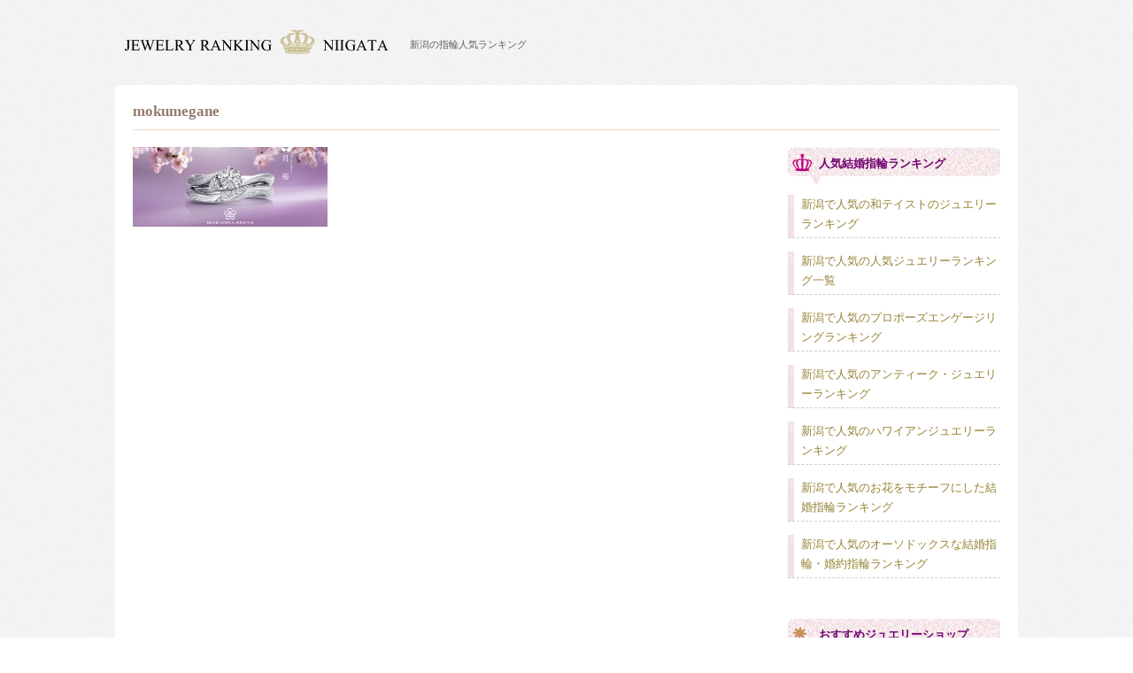

--- FILE ---
content_type: text/html; charset=UTF-8
request_url: https://ranking.niigata-jewelry.com/brand/mokuomeganeya/attachment/mokumegane/
body_size: 26691
content:
<!DOCTYPE html>
<html dir="ltr" lang="ja">
<head>
<meta charset="UTF-8">
<meta name="viewport" content="width=device-width,user-scalable=no,maximum-scale=1"/>

<link rel="shortcut icon" href="https://ranking.niigata-jewelry.com/cont/wp-content/themes/ranking/favicon.ico" />
<!-- Google tag (gtag.js) -->
<script async src="https://www.googletagmanager.com/gtag/js?id=G-WMEGTN3000"></script>
<script>
  window.dataLayer = window.dataLayer || [];
  function gtag(){dataLayer.push(arguments);}
  gtag('js', new Date());

  gtag('config', 'G-WMEGTN3000');
</script>
<script>
  (function(i,s,o,g,r,a,m){i['GoogleAnalyticsObject']=r;i[r]=i[r]||function(){
  (i[r].q=i[r].q||[]).push(arguments)},i[r].l=1*new Date();a=s.createElement(o),
  m=s.getElementsByTagName(o)[0];a.async=1;a.src=g;m.parentNode.insertBefore(a,m)
  })(window,document,'script','//www.google-analytics.com/analytics.js','ga');

  ga('create', 'UA-55161094-1', 'auto');
  ga('require', 'displayfeatures');
  ga('send', 'pageview');

</script>

		<!-- All in One SEO 4.4.0.1 - aioseo.com -->
		<title>mokumegane | 新潟の指輪人気ランキング</title>
		<meta name="robots" content="max-image-preview:large" />
		<link rel="canonical" href="https://ranking.niigata-jewelry.com/brand/mokuomeganeya/attachment/mokumegane/" />
		<meta name="generator" content="All in One SEO (AIOSEO) 4.4.0.1" />
		<script type="application/ld+json" class="aioseo-schema">
			{"@context":"https:\/\/schema.org","@graph":[{"@type":"BreadcrumbList","@id":"https:\/\/ranking.niigata-jewelry.com\/brand\/mokuomeganeya\/attachment\/mokumegane\/#breadcrumblist","itemListElement":[{"@type":"ListItem","@id":"https:\/\/ranking.niigata-jewelry.com\/#listItem","position":1,"item":{"@type":"WebPage","@id":"https:\/\/ranking.niigata-jewelry.com\/","name":"\u30db\u30fc\u30e0","description":"\u65b0\u6f5f\u306e\u4eba\u6c17\u3001\u7d50\u5a5a\u6307\u8f2a\u30fb\u5a5a\u7d04\u6307\u8f2a\u30e9\u30f3\u30ad\u30f3\u30b0\u3092\u7d39\u4ecb\u3059\u308b\u30b5\u30a4\u30c8","url":"https:\/\/ranking.niigata-jewelry.com\/"},"nextItem":"https:\/\/ranking.niigata-jewelry.com\/brand\/mokuomeganeya\/attachment\/mokumegane\/#listItem"},{"@type":"ListItem","@id":"https:\/\/ranking.niigata-jewelry.com\/brand\/mokuomeganeya\/attachment\/mokumegane\/#listItem","position":2,"item":{"@type":"WebPage","@id":"https:\/\/ranking.niigata-jewelry.com\/brand\/mokuomeganeya\/attachment\/mokumegane\/","name":"mokumegane","url":"https:\/\/ranking.niigata-jewelry.com\/brand\/mokuomeganeya\/attachment\/mokumegane\/"},"previousItem":"https:\/\/ranking.niigata-jewelry.com\/#listItem"}]},{"@type":"ItemPage","@id":"https:\/\/ranking.niigata-jewelry.com\/brand\/mokuomeganeya\/attachment\/mokumegane\/#itempage","url":"https:\/\/ranking.niigata-jewelry.com\/brand\/mokuomeganeya\/attachment\/mokumegane\/","name":"mokumegane | \u65b0\u6f5f\u306e\u6307\u8f2a\u4eba\u6c17\u30e9\u30f3\u30ad\u30f3\u30b0","inLanguage":"ja","isPartOf":{"@id":"https:\/\/ranking.niigata-jewelry.com\/#website"},"breadcrumb":{"@id":"https:\/\/ranking.niigata-jewelry.com\/brand\/mokuomeganeya\/attachment\/mokumegane\/#breadcrumblist"},"author":{"@id":"https:\/\/ranking.niigata-jewelry.com\/author\/zengo\/#author"},"creator":{"@id":"https:\/\/ranking.niigata-jewelry.com\/author\/zengo\/#author"},"datePublished":"2014-09-19T07:07:46+09:00","dateModified":"2014-09-19T07:07:46+09:00"},{"@type":"Organization","@id":"https:\/\/ranking.niigata-jewelry.com\/#organization","name":"\u65b0\u6f5f\u306e\u6307\u8f2a\u4eba\u6c17\u30e9\u30f3\u30ad\u30f3\u30b0","url":"https:\/\/ranking.niigata-jewelry.com\/"},{"@type":"Person","@id":"https:\/\/ranking.niigata-jewelry.com\/author\/zengo\/#author","url":"https:\/\/ranking.niigata-jewelry.com\/author\/zengo\/","name":"zengo","image":{"@type":"ImageObject","@id":"https:\/\/ranking.niigata-jewelry.com\/brand\/mokuomeganeya\/attachment\/mokumegane\/#authorImage","url":"https:\/\/secure.gravatar.com\/avatar\/20f10b2b2d09b4e607fc69d27ee4a4c2?s=96&d=mm&r=g","width":96,"height":96,"caption":"zengo"}},{"@type":"WebSite","@id":"https:\/\/ranking.niigata-jewelry.com\/#website","url":"https:\/\/ranking.niigata-jewelry.com\/","name":"\u65b0\u6f5f\u306e\u6307\u8f2a\u4eba\u6c17\u30e9\u30f3\u30ad\u30f3\u30b0","description":"\u65b0\u6f5f\u306e\u6307\u8f2a\u4eba\u6c17\u30e9\u30f3\u30ad\u30f3\u30b0","inLanguage":"ja","publisher":{"@id":"https:\/\/ranking.niigata-jewelry.com\/#organization"}}]}
		</script>
		<!-- All in One SEO -->

<script type="text/javascript">
window._wpemojiSettings = {"baseUrl":"https:\/\/s.w.org\/images\/core\/emoji\/14.0.0\/72x72\/","ext":".png","svgUrl":"https:\/\/s.w.org\/images\/core\/emoji\/14.0.0\/svg\/","svgExt":".svg","source":{"concatemoji":"https:\/\/ranking.niigata-jewelry.com\/cont\/wp-includes\/js\/wp-emoji-release.min.js?ver=6.2.8"}};
/*! This file is auto-generated */
!function(e,a,t){var n,r,o,i=a.createElement("canvas"),p=i.getContext&&i.getContext("2d");function s(e,t){p.clearRect(0,0,i.width,i.height),p.fillText(e,0,0);e=i.toDataURL();return p.clearRect(0,0,i.width,i.height),p.fillText(t,0,0),e===i.toDataURL()}function c(e){var t=a.createElement("script");t.src=e,t.defer=t.type="text/javascript",a.getElementsByTagName("head")[0].appendChild(t)}for(o=Array("flag","emoji"),t.supports={everything:!0,everythingExceptFlag:!0},r=0;r<o.length;r++)t.supports[o[r]]=function(e){if(p&&p.fillText)switch(p.textBaseline="top",p.font="600 32px Arial",e){case"flag":return s("\ud83c\udff3\ufe0f\u200d\u26a7\ufe0f","\ud83c\udff3\ufe0f\u200b\u26a7\ufe0f")?!1:!s("\ud83c\uddfa\ud83c\uddf3","\ud83c\uddfa\u200b\ud83c\uddf3")&&!s("\ud83c\udff4\udb40\udc67\udb40\udc62\udb40\udc65\udb40\udc6e\udb40\udc67\udb40\udc7f","\ud83c\udff4\u200b\udb40\udc67\u200b\udb40\udc62\u200b\udb40\udc65\u200b\udb40\udc6e\u200b\udb40\udc67\u200b\udb40\udc7f");case"emoji":return!s("\ud83e\udef1\ud83c\udffb\u200d\ud83e\udef2\ud83c\udfff","\ud83e\udef1\ud83c\udffb\u200b\ud83e\udef2\ud83c\udfff")}return!1}(o[r]),t.supports.everything=t.supports.everything&&t.supports[o[r]],"flag"!==o[r]&&(t.supports.everythingExceptFlag=t.supports.everythingExceptFlag&&t.supports[o[r]]);t.supports.everythingExceptFlag=t.supports.everythingExceptFlag&&!t.supports.flag,t.DOMReady=!1,t.readyCallback=function(){t.DOMReady=!0},t.supports.everything||(n=function(){t.readyCallback()},a.addEventListener?(a.addEventListener("DOMContentLoaded",n,!1),e.addEventListener("load",n,!1)):(e.attachEvent("onload",n),a.attachEvent("onreadystatechange",function(){"complete"===a.readyState&&t.readyCallback()})),(e=t.source||{}).concatemoji?c(e.concatemoji):e.wpemoji&&e.twemoji&&(c(e.twemoji),c(e.wpemoji)))}(window,document,window._wpemojiSettings);
</script>
<style type="text/css">
img.wp-smiley,
img.emoji {
	display: inline !important;
	border: none !important;
	box-shadow: none !important;
	height: 1em !important;
	width: 1em !important;
	margin: 0 0.07em !important;
	vertical-align: -0.1em !important;
	background: none !important;
	padding: 0 !important;
}
</style>
	<link rel='stylesheet' id='wp-block-library-css' href='https://ranking.niigata-jewelry.com/cont/wp-includes/css/dist/block-library/style.min.css?ver=6.2.8' type='text/css' media='all' />
<link rel='stylesheet' id='classic-theme-styles-css' href='https://ranking.niigata-jewelry.com/cont/wp-includes/css/classic-themes.min.css?ver=6.2.8' type='text/css' media='all' />
<style id='global-styles-inline-css' type='text/css'>
body{--wp--preset--color--black: #000000;--wp--preset--color--cyan-bluish-gray: #abb8c3;--wp--preset--color--white: #ffffff;--wp--preset--color--pale-pink: #f78da7;--wp--preset--color--vivid-red: #cf2e2e;--wp--preset--color--luminous-vivid-orange: #ff6900;--wp--preset--color--luminous-vivid-amber: #fcb900;--wp--preset--color--light-green-cyan: #7bdcb5;--wp--preset--color--vivid-green-cyan: #00d084;--wp--preset--color--pale-cyan-blue: #8ed1fc;--wp--preset--color--vivid-cyan-blue: #0693e3;--wp--preset--color--vivid-purple: #9b51e0;--wp--preset--gradient--vivid-cyan-blue-to-vivid-purple: linear-gradient(135deg,rgba(6,147,227,1) 0%,rgb(155,81,224) 100%);--wp--preset--gradient--light-green-cyan-to-vivid-green-cyan: linear-gradient(135deg,rgb(122,220,180) 0%,rgb(0,208,130) 100%);--wp--preset--gradient--luminous-vivid-amber-to-luminous-vivid-orange: linear-gradient(135deg,rgba(252,185,0,1) 0%,rgba(255,105,0,1) 100%);--wp--preset--gradient--luminous-vivid-orange-to-vivid-red: linear-gradient(135deg,rgba(255,105,0,1) 0%,rgb(207,46,46) 100%);--wp--preset--gradient--very-light-gray-to-cyan-bluish-gray: linear-gradient(135deg,rgb(238,238,238) 0%,rgb(169,184,195) 100%);--wp--preset--gradient--cool-to-warm-spectrum: linear-gradient(135deg,rgb(74,234,220) 0%,rgb(151,120,209) 20%,rgb(207,42,186) 40%,rgb(238,44,130) 60%,rgb(251,105,98) 80%,rgb(254,248,76) 100%);--wp--preset--gradient--blush-light-purple: linear-gradient(135deg,rgb(255,206,236) 0%,rgb(152,150,240) 100%);--wp--preset--gradient--blush-bordeaux: linear-gradient(135deg,rgb(254,205,165) 0%,rgb(254,45,45) 50%,rgb(107,0,62) 100%);--wp--preset--gradient--luminous-dusk: linear-gradient(135deg,rgb(255,203,112) 0%,rgb(199,81,192) 50%,rgb(65,88,208) 100%);--wp--preset--gradient--pale-ocean: linear-gradient(135deg,rgb(255,245,203) 0%,rgb(182,227,212) 50%,rgb(51,167,181) 100%);--wp--preset--gradient--electric-grass: linear-gradient(135deg,rgb(202,248,128) 0%,rgb(113,206,126) 100%);--wp--preset--gradient--midnight: linear-gradient(135deg,rgb(2,3,129) 0%,rgb(40,116,252) 100%);--wp--preset--duotone--dark-grayscale: url('#wp-duotone-dark-grayscale');--wp--preset--duotone--grayscale: url('#wp-duotone-grayscale');--wp--preset--duotone--purple-yellow: url('#wp-duotone-purple-yellow');--wp--preset--duotone--blue-red: url('#wp-duotone-blue-red');--wp--preset--duotone--midnight: url('#wp-duotone-midnight');--wp--preset--duotone--magenta-yellow: url('#wp-duotone-magenta-yellow');--wp--preset--duotone--purple-green: url('#wp-duotone-purple-green');--wp--preset--duotone--blue-orange: url('#wp-duotone-blue-orange');--wp--preset--font-size--small: 13px;--wp--preset--font-size--medium: 20px;--wp--preset--font-size--large: 36px;--wp--preset--font-size--x-large: 42px;--wp--preset--spacing--20: 0.44rem;--wp--preset--spacing--30: 0.67rem;--wp--preset--spacing--40: 1rem;--wp--preset--spacing--50: 1.5rem;--wp--preset--spacing--60: 2.25rem;--wp--preset--spacing--70: 3.38rem;--wp--preset--spacing--80: 5.06rem;--wp--preset--shadow--natural: 6px 6px 9px rgba(0, 0, 0, 0.2);--wp--preset--shadow--deep: 12px 12px 50px rgba(0, 0, 0, 0.4);--wp--preset--shadow--sharp: 6px 6px 0px rgba(0, 0, 0, 0.2);--wp--preset--shadow--outlined: 6px 6px 0px -3px rgba(255, 255, 255, 1), 6px 6px rgba(0, 0, 0, 1);--wp--preset--shadow--crisp: 6px 6px 0px rgba(0, 0, 0, 1);}:where(.is-layout-flex){gap: 0.5em;}body .is-layout-flow > .alignleft{float: left;margin-inline-start: 0;margin-inline-end: 2em;}body .is-layout-flow > .alignright{float: right;margin-inline-start: 2em;margin-inline-end: 0;}body .is-layout-flow > .aligncenter{margin-left: auto !important;margin-right: auto !important;}body .is-layout-constrained > .alignleft{float: left;margin-inline-start: 0;margin-inline-end: 2em;}body .is-layout-constrained > .alignright{float: right;margin-inline-start: 2em;margin-inline-end: 0;}body .is-layout-constrained > .aligncenter{margin-left: auto !important;margin-right: auto !important;}body .is-layout-constrained > :where(:not(.alignleft):not(.alignright):not(.alignfull)){max-width: var(--wp--style--global--content-size);margin-left: auto !important;margin-right: auto !important;}body .is-layout-constrained > .alignwide{max-width: var(--wp--style--global--wide-size);}body .is-layout-flex{display: flex;}body .is-layout-flex{flex-wrap: wrap;align-items: center;}body .is-layout-flex > *{margin: 0;}:where(.wp-block-columns.is-layout-flex){gap: 2em;}.has-black-color{color: var(--wp--preset--color--black) !important;}.has-cyan-bluish-gray-color{color: var(--wp--preset--color--cyan-bluish-gray) !important;}.has-white-color{color: var(--wp--preset--color--white) !important;}.has-pale-pink-color{color: var(--wp--preset--color--pale-pink) !important;}.has-vivid-red-color{color: var(--wp--preset--color--vivid-red) !important;}.has-luminous-vivid-orange-color{color: var(--wp--preset--color--luminous-vivid-orange) !important;}.has-luminous-vivid-amber-color{color: var(--wp--preset--color--luminous-vivid-amber) !important;}.has-light-green-cyan-color{color: var(--wp--preset--color--light-green-cyan) !important;}.has-vivid-green-cyan-color{color: var(--wp--preset--color--vivid-green-cyan) !important;}.has-pale-cyan-blue-color{color: var(--wp--preset--color--pale-cyan-blue) !important;}.has-vivid-cyan-blue-color{color: var(--wp--preset--color--vivid-cyan-blue) !important;}.has-vivid-purple-color{color: var(--wp--preset--color--vivid-purple) !important;}.has-black-background-color{background-color: var(--wp--preset--color--black) !important;}.has-cyan-bluish-gray-background-color{background-color: var(--wp--preset--color--cyan-bluish-gray) !important;}.has-white-background-color{background-color: var(--wp--preset--color--white) !important;}.has-pale-pink-background-color{background-color: var(--wp--preset--color--pale-pink) !important;}.has-vivid-red-background-color{background-color: var(--wp--preset--color--vivid-red) !important;}.has-luminous-vivid-orange-background-color{background-color: var(--wp--preset--color--luminous-vivid-orange) !important;}.has-luminous-vivid-amber-background-color{background-color: var(--wp--preset--color--luminous-vivid-amber) !important;}.has-light-green-cyan-background-color{background-color: var(--wp--preset--color--light-green-cyan) !important;}.has-vivid-green-cyan-background-color{background-color: var(--wp--preset--color--vivid-green-cyan) !important;}.has-pale-cyan-blue-background-color{background-color: var(--wp--preset--color--pale-cyan-blue) !important;}.has-vivid-cyan-blue-background-color{background-color: var(--wp--preset--color--vivid-cyan-blue) !important;}.has-vivid-purple-background-color{background-color: var(--wp--preset--color--vivid-purple) !important;}.has-black-border-color{border-color: var(--wp--preset--color--black) !important;}.has-cyan-bluish-gray-border-color{border-color: var(--wp--preset--color--cyan-bluish-gray) !important;}.has-white-border-color{border-color: var(--wp--preset--color--white) !important;}.has-pale-pink-border-color{border-color: var(--wp--preset--color--pale-pink) !important;}.has-vivid-red-border-color{border-color: var(--wp--preset--color--vivid-red) !important;}.has-luminous-vivid-orange-border-color{border-color: var(--wp--preset--color--luminous-vivid-orange) !important;}.has-luminous-vivid-amber-border-color{border-color: var(--wp--preset--color--luminous-vivid-amber) !important;}.has-light-green-cyan-border-color{border-color: var(--wp--preset--color--light-green-cyan) !important;}.has-vivid-green-cyan-border-color{border-color: var(--wp--preset--color--vivid-green-cyan) !important;}.has-pale-cyan-blue-border-color{border-color: var(--wp--preset--color--pale-cyan-blue) !important;}.has-vivid-cyan-blue-border-color{border-color: var(--wp--preset--color--vivid-cyan-blue) !important;}.has-vivid-purple-border-color{border-color: var(--wp--preset--color--vivid-purple) !important;}.has-vivid-cyan-blue-to-vivid-purple-gradient-background{background: var(--wp--preset--gradient--vivid-cyan-blue-to-vivid-purple) !important;}.has-light-green-cyan-to-vivid-green-cyan-gradient-background{background: var(--wp--preset--gradient--light-green-cyan-to-vivid-green-cyan) !important;}.has-luminous-vivid-amber-to-luminous-vivid-orange-gradient-background{background: var(--wp--preset--gradient--luminous-vivid-amber-to-luminous-vivid-orange) !important;}.has-luminous-vivid-orange-to-vivid-red-gradient-background{background: var(--wp--preset--gradient--luminous-vivid-orange-to-vivid-red) !important;}.has-very-light-gray-to-cyan-bluish-gray-gradient-background{background: var(--wp--preset--gradient--very-light-gray-to-cyan-bluish-gray) !important;}.has-cool-to-warm-spectrum-gradient-background{background: var(--wp--preset--gradient--cool-to-warm-spectrum) !important;}.has-blush-light-purple-gradient-background{background: var(--wp--preset--gradient--blush-light-purple) !important;}.has-blush-bordeaux-gradient-background{background: var(--wp--preset--gradient--blush-bordeaux) !important;}.has-luminous-dusk-gradient-background{background: var(--wp--preset--gradient--luminous-dusk) !important;}.has-pale-ocean-gradient-background{background: var(--wp--preset--gradient--pale-ocean) !important;}.has-electric-grass-gradient-background{background: var(--wp--preset--gradient--electric-grass) !important;}.has-midnight-gradient-background{background: var(--wp--preset--gradient--midnight) !important;}.has-small-font-size{font-size: var(--wp--preset--font-size--small) !important;}.has-medium-font-size{font-size: var(--wp--preset--font-size--medium) !important;}.has-large-font-size{font-size: var(--wp--preset--font-size--large) !important;}.has-x-large-font-size{font-size: var(--wp--preset--font-size--x-large) !important;}
.wp-block-navigation a:where(:not(.wp-element-button)){color: inherit;}
:where(.wp-block-columns.is-layout-flex){gap: 2em;}
.wp-block-pullquote{font-size: 1.5em;line-height: 1.6;}
</style>
<link rel='stylesheet' id='style-css' href='https://ranking.niigata-jewelry.com/cont/wp-content/themes/ranking/style.css?ver=20201127054412' type='text/css' media='all' />
<link rel='stylesheet' id='add_02-css' href='https://ranking.niigata-jewelry.com/cont/wp-content/themes/ranking/add_02.css?ver=20201111054657' type='text/css' media='all' />
<link rel='stylesheet' id='quickadd-css' href='https://ranking.niigata-jewelry.com/cont/wp-content/themes/ranking/quickadd.css?ver=20230702004114' type='text/css' media='all' />
<link rel="https://api.w.org/" href="https://ranking.niigata-jewelry.com/wp-json/" /><link rel="alternate" type="application/json" href="https://ranking.niigata-jewelry.com/wp-json/wp/v2/media/162" /><link rel="EditURI" type="application/rsd+xml" title="RSD" href="https://ranking.niigata-jewelry.com/cont/xmlrpc.php?rsd" />
<link rel='shortlink' href='https://ranking.niigata-jewelry.com/?p=162' />
<link rel="alternate" type="application/json+oembed" href="https://ranking.niigata-jewelry.com/wp-json/oembed/1.0/embed?url=https%3A%2F%2Franking.niigata-jewelry.com%2Fbrand%2Fmokuomeganeya%2Fattachment%2Fmokumegane%2F" />
<link rel="alternate" type="text/xml+oembed" href="https://ranking.niigata-jewelry.com/wp-json/oembed/1.0/embed?url=https%3A%2F%2Franking.niigata-jewelry.com%2Fbrand%2Fmokuomeganeya%2Fattachment%2Fmokumegane%2F&#038;format=xml" />
<link rel="icon" href="https://ranking.niigata-jewelry.com/cont/wp-content/uploads/2020/11/cropped-logo_512x512-32x32.png" sizes="32x32" />
<link rel="icon" href="https://ranking.niigata-jewelry.com/cont/wp-content/uploads/2020/11/cropped-logo_512x512-192x192.png" sizes="192x192" />
<link rel="apple-touch-icon" href="https://ranking.niigata-jewelry.com/cont/wp-content/uploads/2020/11/cropped-logo_512x512-180x180.png" />
<meta name="msapplication-TileImage" content="https://ranking.niigata-jewelry.com/cont/wp-content/uploads/2020/11/cropped-logo_512x512-270x270.png" />
</head>

<body class="attachment attachment-template-default single single-attachment postid-162 attachmentid-162 attachment-jpeg">

<div id="wrapper">
<div id="header">
<div id="hd"><a href="https://ranking.niigata-jewelry.com/" title="新潟の指輪人気ランキング"><img src="https://ranking.niigata-jewelry.com/cont/wp-content/themes/ranking/img/logo.png" alt="新潟の指輪人気ランキング" /></a></div>
<div class="sitetitle">新潟の指輪人気ランキング</div>
<div class="banner">
<ul>
<li><a href="https://hb.afl.rakuten.co.jp/hsc/0d5febbd.623b43db.08e2d9e9.4aafa193/?pc=&cmd=shop&me_id=1&category_id=23&item_id=&link_type=pict&image_type=original" target="_blank"><img src="https://hbb.afl.rakuten.co.jp/hsb/0d5febbd.623b43db.08e2d9e9.4aafa193/?category_id=23&cmd=shop&image_type=original&item_id=&link_type=pict&me_id=1" border="0"></a></li>
</ul>
</div><!-- /banner-->
</div><!-- /header-->

<div class="menu"></div>

<div id="kuzu">
</div>

<div id="container-wrap" class="radius">
<div id="container" class="clearfix">
<div class="content post-162">
<h1 class="title">mokumegane</h1>
<div id="main">
<p class="attachment"><a href='https://ranking.niigata-jewelry.com/cont/wp-content/uploads/2014/09/mokumegane.jpg'><img width="220" height="90" src="https://ranking.niigata-jewelry.com/cont/wp-content/uploads/2014/09/mokumegane.jpg" class="attachment-medium size-medium" alt="" decoding="async" loading="lazy" /></a></p>
<div class="fixed"></div>
</div><!-- /main -->
<!-- ▼サイドxxxxxxxxx -->
<div id="sidebar">
<div class=" jrank clearfix dnone">
<h3 class="typeB240 mb10">人気ジュエリーランキング一覧</h3>

<ul>
<li class="rank_1"><a href="https://www.brooch.co.jp/bridal/niwaka-pc.html" target="_blank">NIWAKA</a></li>

<li class="rank_2"><a href="https://www.brooch.co.jp/bridal/bridge-pc.html" target="_blank">BRIDGE</a></li>

<li class="rank_3"><a href="https://www.brooch.co.jp/bridal/mokumeganeya-pc.html" target="_blank">杢目金屋</a></li>

<li class="rank_4"><a href="https://www.brooch.co.jp/bridal/orecchio-pc.html" target="_blank">ORECCHIO</a></li>

<li class="rank_5"><a href="https://www.brooch.co.jp/bridal/gucci.html" target="_blank">GUCCI</a></li>

<li class="rank_6"><a href="https://www.brooch.co.jp/bridal/icharoi.html" target="_blank">ICHAROl</a></li>

<li class="rank_7"><a href="https://www.brooch.co.jp/bridal/tasaki.html" target="_blank">TASAKI</a></li>

<li class="rank_8"><a href="https://www.brooch.co.jp/bridal/princess-bijou-pc.html" target="_blank">Princess Bijou</a></li>

<li class="rank_9"><a href="https://www.brooch.co.jp/bridal/makana-pc.html" target="_blank">Makana</a></li>

<li class="rank_10"><a href="https://www.brooch.co.jp/bridal/euroweddingband-pc.html" target="_blank">Euro Wedding Band</a></li>

</ul>
</div>

<div class="side_ranking clearfix">
<h3 class="typeB240 crown mb10">人気結婚指輪ランキング</h3>

<ul>
<li><a href="https://ranking.niigata-jewelry.com/ranking/japanese_taste/" title="新潟で人気の結婚指輪・婚約指輪ランキング">新潟で人気の和テイストのジュエリーランキング</a></li>
<li><a href="https://ranking.niigata-jewelry.com/ranking/j-rank/" title="新潟で人気の結婚指輪・婚約指輪ランキング">新潟で人気の人気ジュエリーランキング一覧</a></li>
<li><a href="https://ranking.niigata-jewelry.com/ranking/propose_engage/" title="新潟で人気の結婚指輪・婚約指輪ランキング">新潟で人気のプロポーズエンゲージリングランキング</a></li>
<li><a href="https://ranking.niigata-jewelry.com/ranking/antique/" title="新潟で人気の結婚指輪・婚約指輪ランキング">新潟で人気のアンティーク・ジュエリーランキング</a></li>
<li><a href="https://ranking.niigata-jewelry.com/ranking/hawaiian/" title="新潟で人気の結婚指輪・婚約指輪ランキング">新潟で人気のハワイアンジュエリーランキング</a></li>
<li><a href="https://ranking.niigata-jewelry.com/ranking/flower_ranking/" title="新潟で人気の結婚指輪・婚約指輪ランキング">新潟で人気のお花をモチーフにした結婚指輪ランキング</a></li>
<li><a href="https://ranking.niigata-jewelry.com/ranking/basic/" title="新潟で人気の結婚指輪・婚約指輪ランキング">新潟で人気のオーソドックスな結婚指輪・婚約指輪ランキング</a></li>
</ul>
</div>

<div class="osusume mt30">
<h3 class="typeB240">おすすめジュエリーショップ</h3>
<dl>
<dt><a href="https://www.brooch.co.jp/" title="新潟ジュエリーショップBROOCH" target="_blank"><img src="https://ranking.niigata-jewelry.com/cont/wp-content/themes/ranking/img/brooch_bnr.png" width="240" height="68" alt="新潟ジュエリーショップBROOCH"/></dt>
<dd class="url"><a href="https://www.brooch.co.jp/" title="新潟ジュエリーショップBROOCH" target="_blank">https://www.brooch.co.jp/</a></dd>
<dd class="com"><a href="https://www.brooch.co.jp/" title="新潟ジュエリーショップBROOCH" target="_blank">新潟ジュエリーショップBROOCH</a></dd>
</dl>
</div>

<div class="rnk mt30 dnone">
<h3 class="typeB240">注目のジュエリーブランド</h3>
<ul>
</ul>
</div>

<div class="prbnr mt30 mb30">
<h3 class="typeB240 mb10">PR</h3>

<!-- Rakuten Widget FROM HERE --><script type="text/javascript">rakuten_design="slide";rakuten_affiliateId="0ee20135.709f12f3.0ee20136.398df2cf";rakuten_items="ctsmatch";rakuten_genreId=0;rakuten_size="200x350";rakuten_target="_blank";rakuten_theme="gray";rakuten_border="off";rakuten_auto_mode="on";rakuten_genre_title="off";rakuten_recommend="on";</script><script type="text/javascript" src="https://xml.affiliate.rakuten.co.jp/widget/js/rakuten_widget.js"></script><!-- Rakuten Widget TO HERE -->
</div>
</div><!-- /sidebar --></div><!-- /content -->

</div><!-- /container -->
<div id="footer">
<div class="kihon">
<div class="kihon-inB">
運営者：新潟人気ジュエリーランキング by niigata-jewelry.com　事務局<br />
<a class="mt10" href="https://ranking.niigata-jewelry.com/aboutus/about_site.html" style="text-decoration:underline;">新潟人気ジュエリーランキングについて</a>
</div><!-- End kihon-inB -->
</div><!-- End kihon -->
</div><!-- /footer -->

<div id="copyright">
<span>当サイトで使用されている文字、画像、音声、映像等の無断使用・転載はご遠慮下さい</span><br />
<a class="home" "title="新潟の指輪人気ランキング" href="https://ranking.niigata-jewelry.com/">
Copyright &copy; 2014-2021 新潟の指輪人気ランキングAll rights reserved.</a>
</div><!-- /copyright -->
</div><!-- /container-wrap -->
</div><!-- /wrapper -->

<script src="https://ajax.googleapis.com/ajax/libs/jquery/1.8.3/jquery.min.js"></script>
<!--framebox-->
<script src="https://ranking.niigata-jewelry.com/cont/wp-content/themes/ranking/js/framebox/jquery.mousewheel-3.0.4.pack.js"></script>
<script src="https://ranking.niigata-jewelry.com/cont/wp-content/themes/ranking/js/framebox/jquery.fancybox-1.3.4.pack.js"></script>
<script src="https://ranking.niigata-jewelry.com/cont/wp-content/themes/ranking/js/framebox/setup.js"></script>
<link rel="stylesheet" type="text/css" href="https://ranking.niigata-jewelry.com/cont/wp-content/themes/ranking/js/framebox/jquery.fancybox-1.3.4.css" media="screen" />
<!--//framebox-->

</body>
</html>

--- FILE ---
content_type: text/css
request_url: https://ranking.niigata-jewelry.com/cont/wp-content/themes/ranking/common/reset.css
body_size: 6005
content:
@charset "UTF-8";
/* ------------------------------------------------------------

	リセット

------------------------------------------------------------ */

html {
	font-size:62.5%;
	word-break: break-all
	}
	
body,div,dl,dt,dd,ul,ol,li,h1,h2,h3,h4,h5,h6,
th,td,pre,code,p,blockquote,th,td,
form,fieldset,code,blockquote,address {
	margin:0;
	padding:0;
	border:0;
	font-size:13px;
	font-family:"ヒラギノ角ゴ Pro W3", "Hiragino Kaku Gothic Pro", Osaka, "メイリオ", Meiryo, "ＭＳ Ｐゴシック", "MS P Gothic", sans-serif;
	font-weight:normal;
	font-style:normal;
	}
body {
	color:#454545;
	text-align:center;
	background:url(../img/noise-bg.jpg) repeat;
	}
img,fieldset {
	border:0pt none;
	vertical-align: bottom;
	}
img {
max-width: 100%;
height: auto;
}
p,li,dd {
	line-height: 1.7em;
	}
a:link,
a:visited { color:#968336; text-decoration:none; }
a:hover,
a:active { color:#968336; text-decoration:underline; }
h1,h2,h3,h4,h5,h6 {
	font-weight:normal;
	}
table {
	border-collapse:collapse;
	border-spacing:0;
	}
ol,ul {
	list-style:none;
	}
strong	{font-weight:bolder;}
em,dt	{font-weight:normal;}
small	{font-size:10px;}

#header .sitetitle {
	position:absolute;
	top:43px;
	left:333px;
	width:364px;
	font-size:11px;
	color:#5F5F5F;
	}
#hd {
	left:0;
	top:19px;
	position:absolute;
	}
abbr[title], acronym[title] { border-bottom:thin dotted; cursor:help; }

img.sided {
	background:#FFF;
	border:1px solid #CCC;
	padding:3px;
	}

.english {
	font-family: "Myriad Pro","Verdana","Arial","Helvetica","sans-serif";
	line-height: normal;
	}
.messagebox {display:none;}

.errorbox {
	background:#EDEFF0;
	padding:0 12px;
	margin:10px;
	height:27px;
	line-height:27px;
	font-size:11px;
	}


/* ------------------------------------------------------------

　オプション共通設定

------------------------------------------------------------ */
.fixed, .clear {clear:both; height:1px; _font-size:1px;}
.mauto {margin:0 auto;}
.lt,
.left {float: left;}
.rt,
.right {float:right;}
.alignleft {float:left; text-align:left; margin-right:10px;}
.alignright {float:right; text-align:right; margin-left:10px;}
.aligncenter {display: block; margin-left: auto; margin-right: auto;}
.tcenter {text-align:center;}

/* ------------------------------------------------------------

	WIDTH

------------------------------------------------------------ */
.w100p {width: 100%;}
.w145 {width: 145px;}
.w200 {width: 200px;}
.w230 {width: 230px;}
.w250 {width: 250px;}
.w280 {width: 280px;}
.w300 {width: 300px;}
.w350 {width: 350px;}
.w380 {width: 380px;}
.w450 {width: 450px;}
.w480 {width: 480px;}
.w523 {width: 523px;}
.w560 {width: 560px;}
.w700 {width: 700px;}

/* ------------------------------------------------------------

	FONT SIDE

------------------------------------------------------------ */

.f10 {font-size: 62.5%;}	/* 10px */
.f11 {font-size: 70%;}		/* 11px */
.f12 {font-size: 75%;}		/* 12px */
.f13 {font-size: 80%;}		/* 13px */
.f14 {font-size: 87.5%;}	/* 14px */
.f15 {font-size: 95%;}		/* 15px */
.f16 {font-size: 100%;}		/* 16px */
.f17 {font-size: 105%;}		/* 17px */
.f18 {font-size: 112.5%;}	/* 18px */
.f19 {font-size: 120%;}		/* 19px */
.f20 {font-size: 125%;}		/* 20px */
.f21 {font-size: 130%;}		/* 21px */
.f22 {font-size: 140%;}		/* 22px */
.f23 {font-size: 145%;}		/* 23px */
.f24 {font-size: 150%;}		/* 24px */
.f26 {font-size: 160%;}		/* 26px */

/* ------------------------------------------------------------
サイズ
------------------------------------------------------------ */

.font11 {font-size:11px; !important;}
.mt0  {margin-top:0    !important;}
.mt5  {margin-top:5px  !important;}
.mt10 {margin-top:10px !important;}
.mt15 {margin-top:15px !important;}
.mt20 {margin-top:20px !important;}
.mt25 {margin-top:25px !important;}
.mt30 {margin-top:30px !important;}
.mt35 {margin-top:35px !important;}
.mt40 {margin-top:40px !important;}
.mt45 {margin-top:45px !important;}
.mt50 {margin-top:50px !important;}

.mb0  {margin-bottom:0px  !important;}
.mb5  {margin-bottom:5px  !important;}
.mb10 {margin-bottom:10px !important;}
.mb15 {margin-bottom:15px !important;}
.mb20 {margin-bottom:20px !important;}
.mb25 {margin-bottom:25px !important;}
.mb30 {margin-bottom:30px !important;}
.mb35 {margin-bottom:35px !important;}
.mb40 {margin-bottom:40px !important;}
.mb45 {margin-bottom:45px !important;}
.mb50 {margin-bottom:50px !important;}

.ml0  {margin-left:0    !important;}
.ml10 {margin-left:10px !important;}
.ml15 {margin-left:15px !important;}
.ml20 {margin-left:20px !important;}

.mr0  {margin-right:0px  !important;}
.mr10 {margin-right:10px !important;}
.mr15 {margin-right:15px !important;}
.mr20 {margin-right:20px !important;}

.pt0  {padding-top:0px  !important;}
.pt5  {padding-top:5px  !important;}
.pt10 {padding-top:10px !important;}
.pt15 {padding-top:15px !important;}
.pt20 {padding-top:20px !important;}
.pt25 {padding-top:25px !important;}
.pt30 {padding-top:30px !important;}

.pb0  {padding-bottom:0px  !important;}
.pb5  {padding-bottom:5px  !important;}
.pb10 {padding-bottom:10px !important;}
.pb15 {padding-bottom:15px !important;}
.pb20 {padding-bottom:20px !important;}
.pb25 {padding-bottom:25px !important;}
.pb30 {padding-bottom:30px !important;}

.pl0  {padding-left:0    !important;}
.pl5  {padding-left:5px  !important;}
.pl10 {padding-left:10px !important;}
.pl15 {padding-left:15px !important;}
.pl20 {padding-left:20px !important;}
.pl25 {padding-left:25px !important;}
.pl30 {padding-left:30px !important;}

.pr0  {padding-right:0    !important;}
.pr5  {padding-right:5px  !important;}
.pr10 {padding-right:10px !important;}
.pr15 {padding-right:15px !important;}
.pr20 {padding-right:20px !important;}
.pr25 {padding-right:25px !important;}
.pr30 {padding-right:30px !important;}

.dnone {display:none;}

.clearfix {
	zoom:100%;
}
.clearfix:after {
	content: ".";
	display: block;
	visibility: hidden;
	height: 0.1px;
	font-size: 0.1em;
	line-height: 0;
	clear: both;
}

.radius {
    -webkit-border-radius: 6px;
    -moz-border-radius: 6px;
    border-radius: 6px;
    padding: 7px;
}


--- FILE ---
content_type: text/css
request_url: https://ranking.niigata-jewelry.com/cont/wp-content/themes/ranking/common/layout.css
body_size: 2661
content:
@charset "UTF-8";
/* ------------------------------------------------------------

OSK BRIDAL

大阪で結婚式を挙げる新郎新婦のためのコミュニティ・ブライダル情報サイト

Copyright (C) OSK BRIDAL All Rights Reserved.

------------------------------------------------------------ */
/* ------------------------------------------------------------

	BASE LAYOUT

------------------------------------------------------------ */
#wrapper {
	margin: 0px auto;
	width: 1020px;
	text-align: left;
}
#inner {
	background: url("../images/wrap-bg.jpg") repeat-y #FFFFFF;
	padding: 0 5px 30px 5px;
	float: left;
}
#header {
	width: 1020px;
	height: 96px;
	position: relative;
}
#header .banner {
	position: absolute;
	top: 20px;
	right: 0;
}
#header ul {
	float: right;
}
#header ul li {
	white-space: nowrap;
	float: left;
	padding-left: 10px;
}
#container-wrap {
	background: #ffffff;
	padding: 20px;
	width: 980px;
}
#container {
	width: 980px;
	font-size: 1.2em;
	margin-bottom: 60px;
}
#container a:hover {
	filter: alpha(opacity=70);
	-moz-opacity: 0.70;
	opacity: 0.70;
}
body.home #contents {
	width: 100%;
	float: none;
}
#contents {
	float: left;
	width: 700px;
	padding-bottom: 20px;
}
#main {
	width: 700px;
	float: left;
}
#mainbox {
	width: 700px;
}
.recomment_tit {
	font-size: 17px;
	font-weight: bold;
	color: #967b71 !important;
	margin: 15px 0;
}
#sidebar {
	float: right;
	width: 240px !important;
}
#pagetop {
	background: url("img/arrow_large_up.png") no-repeat;
	padding-left: 20px;
	line-height: 1.4;
}
.content {
	min-height: 400px;
	width: 100%;
	margin-bottom: 30px;
}
@media screen and (max-width: 768px) {
	#header .sitetitle, #main, #mainbox, #container, #header, #wrapper, #container-wrap {
		width: auto;
	}
	#container-wrap {
		padding: 10px;
	}
	#header #hd {
		text-align: center;
		position: initial;
	}
	#header .sitetitle {
		position: initial;
		text-align: center;
	}
	#header .banner {
		display: block;
		position: initial;
		text-align: center;
		margin-top: 20px;
	}
}
/* ------------------------------------------------------------
	下階層フレーム
------------------------------------------------------------ */
#lmenu {
	float: left;
	width: 210px;
	overflow: hidden;
}
#rcont {
	float: right;
	width: 730px;
	overflow: hidden;
}
#footer {
	clear: both;
	height: 120px;
	font-size: 12px;
	color: #555555;
	line-height: 1.73em;
	padding: 20px 0;
	border-top: 1px solid #cccccc;
	border-bottom: 1px solid #cccccc;
}
#copyright {
	padding: 10px;
	color: #555555;
	clear: both;
	text-align: center;
	margin-bottom: 30px;
	line-height: 20px;
	font-size: 11px;
}
#copyright p {
	font-size: 10px;
}
/*++++++++++++++++++++++++++++++++++++++++++++++++++++++++++++++++++++++++*/

--- FILE ---
content_type: text/css
request_url: https://ranking.niigata-jewelry.com/cont/wp-content/themes/ranking/common/add.css
body_size: 22639
content:
@charset UTF-8;
/*�V���O��*/
.single-post #main p {
	margin-bottom: 1em;
	line-height: 2em;
	font-size: 14px;
}
.single-post #main h3 {
	font-size: 16px;
	font-weight: bold;
	color: #3E3A39;
	line-height: 1.5;
	border-left: 12px solid #FFE100;
	letter-spacing: 0.2em;
	margin-bottom: 30px;
	margin-top: 30px;
	padding: 5px 0 5px 17px;
}
/*�T�C�h�o�[*/
.side_ranking li {
	border-bottom: 1px dashed #ccc;
	background: url(../img/side_arrow.jpg) no-repeat;
	padding: 0 0 4px 15px;
	margin-bottom: 15px;
}
.jrank {
	margin-bottom: 30px;
}
.jrank li {
	float: left;
	line-height: 33px;
	background: url(../img/crown_s.png) no-repeat;
	width: 201px;
	padding-left: 40px;
}
.jrank .rank_1 {
	background-position: 0 0
}
.jrank .rank_2 {
	background-position: 0 -50px;
}
.jrank .rank_3 {
	background-position: 0 -100px;
}
.jrank .rank_4 {
	background-position: 0 -150px;
}
.jrank .rank_5 {
	background-position: 0 -200px;
}
.jrank .rank_6 {
	background-position: 0 -250px;
}
.jrank .rank_7 {
	background-position: 0 -300px;
}
.jrank .rank_8 {
	background-position: 0 -350px;
}
.jrank .rank_9 {
	background-position: 0 -400px;
}
.jrank .rank_10 {
	background-position: 0 -450px;
}
.side_ranking li {
	border-bottom: 1px dashed #ccc;
	background: url(../img/side_arrow.jpg) no-repeat;
	padding: 0 0 4px 15px;
	margin-bottom: 15px;
}
/*�g�b�v�y�[�W*/
.menu {
	display: none;
}
.inbox.topranking {
	padding: 10px 0;
	display: grid;
	grid-template-columns: repeat(3, 1fr);
	gap: 20px;
}
.inbox.topranking dl {}
.inbox.topranking dl.right0 {
	margin-right: 0;
}
a.tdeco-none, a:hover.tdeco-none {
	text-decoration: none;
}
.nophoto {
	text-align: center;
	line-height: 145px;
	background: #DEDEDE;
	color: #FFF;
	text-decoration: none;
}
.sect_cbrand {
	display: grid;
	grid-template-columns: repeat(4, 1fr);
	gap: 20px;
}
.sect_cbrand dl {}
.sect_cbrand dl dd {
	margin-top: 5px;
}
.sect_cbrand dl dd.brand_text {
	font-size: 11px;
}
.sect_cbrand dl.right0 {
	margin-right: 0;
}
/*�����L���O�y�[�W*/
.rank_shousai .ins {
	border-top: 1px solid #eee;
	padding-top: 7px;
	margin-top: 5px;
}
.rank_shousai .ins li {
	font-size: 11px;
}
.sect_ranking:nth-of-type(1) {
	margin-top: 0;
}
.sect_ranking {
	width: 700px;
	margin: 20px 0;
	border-bottom: 1px dashed #e4e2dd;
	padding-bottom: 20px;
}
body.home .sect_ranking {
	width: 100%;
}
body.home .sect_ranking .rank_tarea .rank_shousai, body.home .sect_ranking .rank_tarea {
	float: none;
	width: auto;
}
body.home .sect_ranking .rank_tarea {
	display: grid;
	grid-template-columns: 1fr 2.8fr;
}
.sect_ranking .rank_tarea {
	background: #FFFFFF;
	float: left;
	width: 700px;
}
.sect_ranking .rank_tarea .rank_pimg {
	width: 220px;
	height: 220px;
	float: left;
	position: relative;
	border: 1px solid #EEE;
}
.sect_ranking .rank_tarea .rank_shousai {
	width: 455px;
	float: right;
}
.sect_ranking .rank_tarea .rank_shousai h2 {
	font-size: 20px;
	color: #ad9895;
}
.sect_ranking .rank_tarea .rank_shousai h3 {
	font-size: 14px;
	color: #C82222;
}
.sect_ranking .rank_tarea .rank_shousai .detail, .sect_ranking .rank_tarea .rank_shousai .pcom {
	font-size: 12px;
	line-height: 2.4em;
	margin-bottom: 1em;
}
.sect_ranking .rank_tarea .rank_shousai .pcom {
	margin: 10px 0;
}
.rank_tarea .rank_pimg .rank10, .rank_tarea .rank_pimg .rank09, .rank_tarea .rank_pimg .rank08, .rank_tarea .rank_pimg .rank07, .rank_tarea .rank_pimg .rank06, .rank_tarea .rank_pimg .rank05, .rank_tarea .rank_pimg .rank04, .rank_tarea .rank_pimg .rank03, .rank_tarea .rank_pimg .rank02, .rank_tarea .rank_pimg .rank01 {
	width: 46px;
	height: 57px;
	text-indent: -999em;
	position: absolute;
	top: 5px;
	left: 5px;
}
.rank_tarea .rank_pimg .rank01 {
	background: url(../img/crown01.png) 0 0 no-repeat;
}
.rank_tarea .rank_pimg .rank02 {
	background: url(../img/crown02.png) 0 0 no-repeat;
}
.rank_tarea .rank_pimg .rank03 {
	background: url(../img/crown03.png) 0 0 no-repeat;
}
.rank_tarea .rank_pimg .rank04 {
	background: url(../img/crown04.png) 50% 50% no-repeat;
}
.rank_tarea .rank_pimg .rank05 {
	background: url(../img/crown05.png) 50% 50% no-repeat;
}
.rank_tarea .rank_pimg .rank06 {
	background: url(../img/crown06.png) 50% 50% no-repeat;
}
.rank_tarea .rank_pimg .rank07 {
	background: url(../img/crown07.png) 50% 50% no-repeat;
}
.rank_tarea .rank_pimg .rank08 {
	background: url(../img/crown08.png) 50% 50% no-repeat;
}
.rank_tarea .rank_pimg .rank09 {
	background: url(../img/crown09.png) 50% 50% no-repeat;
}
.rank_tarea .rank_pimg .rank10 {
	background: url(../img/crown10.png) 50% 50% no-repeat;
}
.home .menu {
	display: none;
}
/* ------------------------------------------------------------
�R����
------------------------------------------------------------ */
.blogbox p {
	line-height: 2;
	margin-bottom: 10px;
}
#arcbox {
	float: left;
	width: 150px;
}
#arcbox ul {
	padding: 10px 0;
}
#arcbox li {
	line-height: 2.2;
}
#arcbox li a {
	font-size: 11px;
}
.single-column #rcont, .post-type-archive-column #rcont {
	width: 530px;
}
#cmain {
	width: 700px;
	float: left;
}
#cmenu {}
#goto-column {
	float: right
}
.recent-column {
	background: #FFF;
	padding: 0 0 50px;
}
.recent-column h3 {
	margin-bottom: 7px;
}
.recent-column li a:hover {
	text-decoration: underline;
}
.recent-column li a {
	text-decoration: none;
	color: #1E8383;
}
.recent-column li {
	list-style: disc outside;
	margin-left: 15px;
	line-height: 1.8;
	font-size: 12px;
}
.blogbox {
	clear: both;
	margin-bottom: 30px;
	overflow: hidden;
}
.blogbox .tit {
	padding: 10px;
	margin-bottom: 20px;
	-webkit-border-radius: 6px;
	-moz-border-radius: 6px;
	border-radius: 6px;
	background: #F0DAEF;
}
.blogbox .tit h4 {
	float: left;
	width: 70%;
	font-size: 12px;
}
.blogbox .tit .date {
	float: left;
	width: 30%;
	text-align: right;
	font-size: 10px;
	font-weight: bold;
}
#shoplisttop {
	width: 730px;
	margin-left: 16px;
	margin-top: 15px;
}
#shoplisttop dl {
	width: 730px;
	float: left;
	margin-bottom: 20px;
	padding-bottom: 20px;
	border-bottom: 1px dotted #A290A5;
}
#shoplisttop dt {
	width: 230px;
	float: left;
}
#shoplisttop dd {
	width: 480px;
	float: right;
}
#shoplisttop dd li.shopname {
	font-size: 18px;
	margin: 10px 0 5px 0;
}
#shoplisttop dd li.shopname a {
	color: #E66AB9;
	text-decoration: none;
}
#shoplisttop dd li {
	line-height: 21px;
}
li.current a {
	color: #E66AB9;
}
.yomi {
	font-size: 10px;
	font-weight: bold;
	color: #C73EC7;
	padding-left: 5px;
}
a.tomap {
	font-size: 11px;
	font-weight: bold;
	color: #CF7181;
	margin-top: 9px;
	display: block;
}
#gmap #access {
	border-left: 5px solid #C442DD;
	padding-left: 10px;
	margin-bottom: 20px;
}
#s-title .s-url a {
	position: absolute;
	right: 113px;
	top: 14px;
	line-height: 30px;
	font-size: 10px;
	font-weight: bold;
}
#s-title {
	border: 1px dotted #CCC;
	position: relative;
	width: 728px;
	height: 55px;
	margin-bottom: 20px;
	background: #FFF url("../img/pinkdiaimg.png") no-repeat 105%
}
#s-title h2 {
	color: #E66AB9;
	font-size: 18px;
	font-weight: normal;
	line-height: 55px;
	padding-left: 10px;
}
#s-title h2 span {
	color: #A78343;
	font-size: 12px;
	font-weight: bold;
	font-family: arial;
}
.page-id-6 .content {
	width: 900px;
	margin: 0 auto;
	padding-top: 20px;
}
.b-url {
	float: left;
	width: 100%;
	height: 37px;
	line-height: 37px;
	text-align: right;
}
#p-title {
	border: 1px dotted #cccccc;
	position: relative;
	width: 728px;
	height: 50px;
	background: #fff;
	margin-bottom: 15px;
}
#p-title .p-logo {
	position: absolute;
	left: 0px;
}
#p-title h2 {
	position: absolute;
	right: 20px;
	top: 13px;
	color: brown;
	font-size: 17px;
}
.page-id-6 .content p {
	line-height: 2;
	margin-bottom: 20px;
}
.toptaiken.goodp img {
	border: 1px solid #eee;
}
.toptaiken.goodp .pname {
	color: #C2AB34;
	font-weight: bold;
	margin-top: 10px;
}
.toptaiken.goodp .bname {
	color: #F86CE7;
}
.toptaiken.goodp span {
	display: block;
}
#brandlist dl {
	width: 220px;
	float: left;
	margin: 0 23px 23px 0;
}
#lmenu li a {
	text-decoration: none;
	border-bottom: 1px dashed #CCC;
	padding: 7px 0 7px 15px;
	margin-bottom: 2px;
	display: block;
	background: url("../img/poi-menuA.gif") no-repeat 0 50%;
}
#lmenu li.current a, .glasses #lmenu li a:hover {
	background: url("../img/poi-menuA-on.gif") no-repeat 0 50%;
}
.pu_shop h3 {
	margin-bottom: 10px;
}
.pu_shop .shopd {
	width: 228px;
	padding: 5px;
	margin-bottom: 7px;
	border: 1px solid #E4E4E4;
}
.pu_shop .shopd .shopimg {
	float: left;
	width: 80px;
}
.pu_shop .shopd .shopname {
	float: right;
	width: 134px;
	height: 48px;
	line-height: 48px;
}
.osusume dl {
	padding-top: 15px;
}
.osusume dl dd {
	font-size: 11px;
	line-height: 2.5em;
}
.osusume dl dd.url a {
	font-weight: bold;
	color: #93C901;
}
.osusume dl dd a:hover {
	text-decoration: none;
}
#flash {
	margin-bottom: 20px;
}
#kuzu-none {
	height: 10px;
	clear: both;
}
#kuzu {
	display: none;
	height: 28px;
	line-height: 28px;
	width: 100%;
	background: #EEE;
	font-size: 11px;
	padding: 0 10px;
	-webkit-border-radius: 6px;
	-moz-border-radius: 6px;
	border-radius: 6px;
	margin-bottom: 5px;
}
.post .content img {
	max-width: 700px;
}
.post .content table {
	border-collapse: collapse;
}
.post .content th, .post .content td {
	padding: 10px;
}
.post .content tr.even td {
	background: #F7F7F7;
}
.post .content td.td-1 {
	background: #F1F1F1;
	vertical-align: middle;
	text-align: center;
}
.post .content th {
	background: #EDEFF0;
	font-weight: 700;
}
.menu-header {
	width: 980px;
	padding: 0;
}
#menu-header ul {
	list-style: none;
	width: 980px;
	height: 60px;
	margin: 0;
	padding: 0;
}
#menu-gmenu li {
	float: left;
}
#menu-gmenu li a {
	display: block;
	height: 60px;
	text-decoration: none;
	text-indent: -9999px;
	background: url(../img/gnavi.png) no-repeat;
}
#menu-gmenu #menu-item-12 a {
	background-position: 0 0;
	width: 138px;
}
#menu-gmenu #menu-item-16 a {
	background-position: -138px 0;
	width: 256px;
}
#menu-gmenu #menu-item-14 a {
	background-position: -394px 0;
	width: 274px;
}
#menu-gmenu #menu-item-15 a {
	background-position: -668px 0;
	width: 145px;
}
#menu-gmenu #menu-item-215 a {
	background-position: -813px 0;
	width: 167px;
}
#menu-gmenu #menu-item-12 a:hover, #menu-gmenu #menu-item-12.current-menu-item a {
	background-position: 0 -60px;
}
#menu-gmenu #menu-item-16 a:hover, #menu-gmenu #menu-item-16.current-menu-item a {
	background-position: -138px -60px;
}
.brand #menu-gmenu #menu-item-14 a, #menu-gmenu #menu-item-14 a:hover, #menu-gmenu #menu-item-14.current-menu-item a {
	background-position: -394px -60px;
}
.shop #menu-gmenu #menu-item-15 a, #menu-gmenu #menu-item-15 a:hover, #menu-gmenu #menu-item-15.current-menu-item a {
	background-position: -668px -60px;
}
.single-column #menu-gmenu #menu-item-215 a, .post-type-archive #menu-gmenu #menu-item-215 a, #menu-gmenu #menu-item-215 a:hover, #menu-gmenu #menu-item-215.current-menu-item a {
	background-position: -813px -60px;
}
h3.typeA {
	background: url(../img/images/h_b01.png?v=01) no-repeat;
	height: 60px;
	line-height: 26px;
	font-size: 16px;
	padding: 10px 10px 10px 50px;
	color: #967b71;
	clear: both;
	position: relative;
}
h3.typeA.cbrand {
	background: url(../img/images/h_b02_13.png?v=01) no-repeat;
}
h3.typeA .sub {
	position: absolute;
	top: 11px;
	right: 0;
	font-size: 13px;
}
.page-id-2 h2.title, .page-id-4 h2.title {
	margin-bottom: 30px;
}
h3.typeB240 {
	background: url(../img/h_bg02.png) no-repeat;
	height: 44px;
	line-height: 37px;
	font-weight: 700;
	padding-left: 35px;
	color: #710071;
}
h3.typeB240.crown {
	background: url(../img/h_bg01.png) no-repeat;
}
h5.Catalog {
	border-left: 3px solid orange;
	font-size: 14px;
	font-weight: 700;
	padding-left: 10px;
	background: #EDEFF0;
	letter-spacing: 1px;
}
.hp-flow {
	margin: 0 auto;
}
.hp-flow dl {
	margin-top: 20px;
}
.hp-flow dt {
	background: url(img/step-hpflow.png) 0 0 no-repeat;
	height: 60px;
	display: block;
	text-indent: -999em;
}
.hp-flow dd {
	padding-left: 60px;
	margin-bottom: 20px;
	line-height: 1.8;
}
.hp-flow dt.step1 {
	background-position: 0 0;
}
.hp-flow dt.step2 {
	background-position: 0 -60px;
}
.hp-flow dt.step3 {
	background-position: 0 -120px;
}
.hp-flow dt.step4 {
	background-position: 0 -180px;
}
.hp-flow dt.step5 {
	background-position: 0 -240px;
}
.hp-flow dt.step6 {
	background-position: 0 -300px;
}
.hp-flow dt.step7 {
	background-position: 0 -360px;
}
.hp-flow dt.step8 {
	background-position: 0 -420px;
}
.hp-flow dt.step9 {
	background-position: 0 -480px;
}
.hp-flow dt.step10 {
	background-position: 0 -540px;
}
.lineA {
	background: url(img/line.png) repeat-x 0 0;
	padding-top: 15px;
	margin: 10px 0 15px;
}
ul.bikouA li, ul.bikouB li {
	line-height: 1.8em;
	list-style-position: outside;
	margin-bottom: 3px;
	list-style-image: none;
	list-style-type: none;
}
ul.bikouA {
	margin-top: 7px;
	padding-left: 20px;
	text-indent: -20px;
}
ul.bikouB {
	margin-top: 7px;
	padding-left: 30px;
	text-indent: -30px;
}
.rnk {
	width: 240px;
	margin-top: 12px;
}
.rnk ul {
	margin-top: 12px;
}
.rnk li {
	background-position: 0 0;
	background-repeat: no-repeat;
	padding: 0 0 5px 30px !important;
}
.rnk01 {
	background: url(../img/rnk01.gif);
}
.rnk02 {
	background: url(../img/rnk02.gif);
}
.rnk03 {
	background: url(../img/rnk03.gif);
}
.rnk04 {
	background: url(../img/rnk04.gif);
}
.rnk05 {
	background: url(../img/rnk05.gif);
}
.rnk li span {
	font-size: .8em;
	color: #EF59A5;
	display: inline-block;
	line-height: 14px;
	margin-left: 6px;
}
#newsun {
	width: 715px;
	margin-top: 20px;
	float: left;
}
#newsun #blogrss, #newsun #twitter {
	float: left;
	width: 350px;
}
#newsun #blogrss {
	margin-right: 15px;
}
#newsun #blogrss ul {
	padding: 20px;
}
#newsun #blogrss ul li {
	border-bottom: 1px dotted #ccc;
	background: url(img/icon_pen.png) no-repeat;
	margin-bottom: 7px;
	line-height: 1.6em;
	padding: 0 0 5px 20px;
}
#newsun h3.twitter {
	background: url(img/title-newsun.png) 0 -38px no-repeat;
	width: 350px;
	height: 35px;
	text-indent: -999em;
}
#newsun h3.blogrss {
	background: url(img/title-blog.png) no-repeat;
	width: 350px;
	height: 97px;
	text-indent: -999em;
}
.home #bnr {
	width: 715px;
	margin: 10px 0;
}
.home #bnr li {
	float: left;
	margin-right: 8px;
	width: 233px;
	overflow: hidden;
}
.home #bnr li.last {
	margin-right: 0 !important;
}
#grossry blockquote {
	background: #DFF0FF;
	margin: 0;
	padding: 0;
}
#grossry blockquote p {
	padding: 15px;
}
#grossry ul.group {
	margin: 0 0 20px;
}
#glossary-finding {
	float: left;
	margin: 0;
}
#glossary-finding ul {
	width: 170px;
	float: left;
}
#glossary-finding li {
	background: url(img/poi51.gif) no-repeat 0 13px;
	font-size: 12px;
	line-height: 1.3em;
	padding: 6px 0 6px 10px;
}
#faq blockquote {
	background: #F4F5F7 url(img/A.gif) 10px 10px no-repeat;
	line-height: 1.8;
}
#menu {
	width: 200px;
	padding-top: 37px;
	float: left;
	border-bottom: 1px solid #DADADA;
	background: url(img/sidemenu-top.png) no-repeat;
}
#menu ul li {
	list-style: none;
}
.moreread {
	width: 97px;
	float: right;
	margin-top: 7px;
}
.moreread a {
	text-indent: -999em;
	background: url(../img/icon-moreread.png) no-repeat;
	display: block;
	width: 97px;
	height: 48px;
}
.moreread a:hover {
	background-position: 0px -48px;
}
.toptaiken {
	margin-top: 16px;
	margin-bottom: 15px;
}
.toptaiken li {
	width: 220px;
	text-align: center;
	float: left;
	line-height: 18px;
	padding: 0 6px 15px 6px;
}
.homelist {
	float: left;
	margin: 10px 0;
}
.homelist h4 {
	font-size: 14px;
	font-weight: 700;
	float: left;
	background: url(../img/icon-h4-map.png) no-repeat;
	padding-left: 25px;
	line-height: 26px;
}
.homelist dl {
	width: 700px;
	float: left;
	border-bottom: 1px solid #EBE6E0;
	padding-bottom: 7px;
	margin: 5px 0 7px;
}
.homelist dt {
	width: 60px;
	float: left;
}
.homelist dd {
	width: 640px;
	float: left;
}
.homelist dd ul {
	margin-top: 7px;
}
.homelist dd ul li {
	float: left;
	line-height: 180%;
	margin-right: 7px;
	background: url(../img/toppage-service-poi.gif) no-repeat 0 50%;
	padding: 0 0 0 13px;
}
.homelist ul li a {
	margin-left: 5px;
	min-height: 9px;
	padding-left: 15px;
	background: url(../img/arr267.gif) no-repeat;
}
.sup-spot {
	margin-top: 15px;
	border-top: 4px dotted #ccc;
	padding-bottom: 15px;
	float: left;
	width: 100%;
	padding-top: 16px;
}
.sup-spot h3 {
	font-size: 14px;
	color: purple;
	font-weight: 700;
}
.sup-spot h4 {
	font-size: 14px;
	padding-left: 80px;
	line-height: 14px;
	color: #CF1976 !important;
	font-weight: 700;
	background-position: 0 50% !important;
	margin: 15px 0;
}
.sup-spot h4.service {
	background: url(../img/icon-service.gif) no-repeat;
}
.sup-spot h4.hotel {
	background: url(../img/icon-hotel.gif) no-repeat;
}
.sup-spot h4.rest {
	background: url(../img/icon-rest.gif) no-repeat;
}
.sup-spot h4.other {
	background: url(../img/icon-other.gif) no-repeat;
}
.sup-spot h4.night {
	background: url(../img/icon-night.gif) no-repeat;
}
.sup-spot dt, .sup-spot dd {
	line-height: 26px;
}
.sup-spot dl {
	float: left;
	width: 100%;
}
.sup-spot dt {
	float: left;
	width: 55px;
	color: #AD7979;
	font-weight: 700;
}
.sup-spot dd {
	float: left;
	width: 620px;
}
#sidebar #smenu {
	width: 240px;
	float: left;
	background: url(../img/lbox01-btm.png) 100% 100% no-repeat;
	padding-bottom: 8px;
	margin-bottom: 15px;
}
#sidebar #smenu h3 {
	background: url(../img/lbox01-h3.png) no-repeat;
	height: 62px;
	text-indent: -999em;
	display: block;
}
#sidebar #smenu .smenu-in ul {
	background: url(../img/lbox01-mid.png) repeat-y;
}
#sidebar #smenu .smenu-in ul li {
	background: url(../img/spotli.png) no-repeat 0 50%;
	padding-left: 17px;
	margin-left: 16px;
	line-height: 27px;
}
.gotop {
	clear: both;
}
.gotop a {
	float: right;
	width: 113px;
	height: 48px;
	display: block;
	text-indent: -999em;
	background: url("../img/pagetop.png") no-repeat;
}
.gotop a:hover {
	background-position: 0 -48px;
}
.kihon {
	width: 600px;
	height: 120px;
	margin: 0 auto;
	background: url(../img/niigata_jewelry.png) no-repeat;
	float: right;
	padding-left: 150px;
	position: relative;
}
.kihon-inB {
	top: 35%;
	position: absolute;
}
#shounin {
	width: 590px;
	float: left;
	margin-top: 20px;
}
#shounin li {
	float: left;
	margin-right: 12px;
}
.propose {
	float: left;
	background: url(../img/propose-tit.gif) no-repeat;
	margin-top: 10px;
	padding: 50px 0 0;
}
.propose dl {
	float: left;
	width: 640px;
	margin-bottom: 25px;
}
.propose dt {
	font-size: 16px;
	color: #238EC4;
	background: url(../img/propose-titB.gif) no-repeat;
	font-weight: 700;
	line-height: 41px;
	padding-left: 40px;
}
.post .content .propose p, .propose dd {
	background: url(../img/propose-line.gif) repeat;
	line-height: 30px;
	margin-bottom: 0;
}
.propose dd span {
	font-weight: 700;
	color: #90C;
}
#main .propose p {
	line-height: 30px;
}
#tableA a {
	text-decoration: underline;
	width: 680px;
}
table.tableA {
	border-collapse: collapse;
	border-top: 1px solid #ccc;
	border-left: 1px solid #ccc;
	border-spacing: 0;
	margin: 15px 0 30px;
}
.tableA td, .tableA th {
	border-right: 1px solid #ccc;
	border-bottom: 1px solid #ccc;
	vertical-align: top;
	padding: 15px;
}
.tableA th {
	background: #ECECEC;
	text-align: center;
	vertical-align: top;
}
.page-id-11 #wpcf7-f236-p11-o1 th {
	width: 175px;
}
.page-id-11 #wpcf7-f236-p11-o1 .t-tit {
	font-size: 16px;
	line-height: 22px;
}
.page-id-11 #wpcf7-f236-p11-o1 .comA {
	display: block;
	color: #D93F8C;
	line-height: 20px;
}
.page-id-11 #wpcf7-f236-p11-o1 .inq_mail {
	overflow: auto;
	width: 480px;
	height: 170px;
	background: #DFF0FF;
	margin-top: 10px;
}
.page-id-11 #wpcf7-f236-p11-o1 .inq_mail li {
	list-style: decimal outside;
	margin: 0 0 20px 2em;
}
#sidebar .osusume li {
	list-style: none;
	margin-top: 7px;
}
#movs {
	width: 700px;
	padding-top: 20px;
}
#movs dl {
	width: 120px;
	float: left;
	margin-right: 20px;
	height: 140px;
}
#movs dd {
	font-size: 10px;
	letter-spacing: 1px;
	padding-top: 5px;
}
.inbox.eve {
	float: left;
	padding: 15px 0 20px;
}
.inbox.eve dl {
	float: left;
	width: 700px;
}
.inbox.eve dt {
	float: left;
	width: 200px;
}
.inbox.eve dd {
	float: right;
	width: 490px;
}
.inbox.eve .tit {
	font-size: 120%;
	color: #f24699 !important;
	font-weight: 700;
	background: url(../img/icon-heart.png) no-repeat 0 50%;
	padding-left: 20px;
	width: 470px;
	line-height: 20px;
}
.inbox.eve .tenpo {
	background: #e29292;
	width: 480px;
	font-weight: 700;
	color: #FFF;
	margin: 5px 0 7px;
	padding: 5px;
}
.inbox.eve .tenpo a {
	margin-right: 7px;
	color: #FFF;
}
.inbox.eve .exp {
	color: purple;
}
#main .blogbox {
	border-bottom: 1px dashed #ccc;
	padding: 0 0 20px;
}
#main .blogbox .date {
	font-weight: 700;
	font-family: arial;
	color: #d5b75b;
	font-size: 11px;
	margin-bottom: 5px;
}
#main .blogbox .comA {
	font-size: 16px;
	font-weight: 700;
	color: #dd49ae;
	background: url(../img/icon_pen.png) no-repeat 0 50%;
	padding-left: 22px;
	line-height: 22px;
}
#main .blogbox .excerpt p {
	line-height: 2;
}
#contbox {
	float: left;
	width: 565px;
	margin-left: 15px;
}
.content.blog h3.arc-date {
	background: url(../img/arc-tit.png) no-repeat;
	line-height: 40px;
	margin-bottom: 10px;
	text-indent: 15px;
}
#contents .content.blog h2 {
	background: url(../img/tit-blog.png) no-repeat;
	text-indent: -999em;
	height: 72px;
	margin: 0;
}
.tokushuspot, .xmasspot {
	width: 620px;
	padding: 20px 40px;
}
.tokushuspot {
	background: url(../img/spot-middle.png) repeat-y;
}
.xmasspot {
	background: url(../img/xmas-mid.png) repeat-y;
}
.tokushuspot li, .xmasspot li {
	margin-bottom: 22px;
	line-height: 25px;
}
.tokushuspot li span, .xmasspot li span {
	font-size: 14px;
	line-height: 25px;
	color: #CF1976 !important;
	font-weight: 700;
	display: block;
}
.login-box .login_error a, #glossary-finding li a {
	text-decoration: underline;
}
#global-navi li, .section {
	float: left;
}
.bikouA em, .bikouB em {
	margin-right: 6px;
}
#glossary-finding li a:hover, #menu ul li a {
	text-decoration: none;
}
.pgbox {
	margin: 40px 0;
}
.pgbox ul {
	margin: 0 auto;
	width: 714px;
}
.pgbox li {
	width: 220px;
	text-align: center;
	float: left;
	line-height: 18px;
	padding: 0 9px 15px 9px;
}
.pgbox .pname {
	color: #C2AB34;
	font-weight: bold;
	margin-top: 10px;
}
.pgbox img {
	border: 1px solid #EEE;
}
.rs_h3 {
	margin-bottom: 10px;
}
.rank_maincom {
	margin: 2em 0 3em;
}
.rank_maincom p {}
#contents .section {
	float: none;
}
.morebtn {
	margin: 20px 0;
	text-align: right;
}
.list02 li {
	display: grid;
	grid-template-columns: 1fr 2.8fr;
}
h1.title {
	font-size: 17px;
	color: #967b71;
	border-bottom: solid 1px #eddac5;
	margin-bottom: 1.1em;
	padding-bottom: 0.6em;
	font-family: 'Noto Serif JP', serif;
	font-weight: 700;
}
@media screen and (max-width: 768px) {
body.home .sect_ranking .rank_tarea {
grid-template-columns: 1fr 4fr;
gap:20px;
border-bottom: none;
}
}

--- FILE ---
content_type: text/css
request_url: https://ranking.niigata-jewelry.com/cont/wp-content/themes/ranking/common/ext.css
body_size: 17073
content:
@charset "UTF-8";
/* ------------------------------------------------------------

	COMMENT LIST, TRACK BACK, RESPONSE

------------------------------------------------------------ */
#commentlist {
	background:#FCFCFC;
	border-top:1px solid #CCC;
	border-bottom:1px solid #CCC;
	padding:0 15px;
	}
#commentlist ol, 
#commentlist li {
	list-style:none;
	}
#comment {
	width:601px;
	}
#commentnavi {
	background:#EDEFF0 url(../img/box.gif) 0 0 no-repeat;
	padding:10px 15px;
	font-size:11px;
	}
#commentnavi a.page-numbers {
	padding:5px 7px;
	text-decoration:none;
	border:1px solid #EDEFF0;
	margin:0 -2px;
	}
#commentnavi a.page-numbers:hover {	
	background:#F7F7F7;
	border:1px solid #CCC;
	text-decoration:none;
	}
#commentnavi span.pages {
	padding:0 7px 0 22px;
	background:url(../img/icons.gif) 0 -272px no-repeat;
	height:16px;
	line-height:16px;
	float:left;
	}
#commentnavi span.current {
	background:#F7F7F7;
	padding:5px 7px;
	border:1px solid #F7F7F7;
	font-weight:bold;
	margin:0 -2px;
	}
#commentnavi #commentpager {
	line-height:16px;
	}
#thecomments, 
#thetrackbacks {
	padding-bottom:15px;
	}
#thecomments .comment, 
#thecomments .messagebox {
	margin-top:15px;
	}
.comment .author {
	float:left;
	width:81px;
	text-align:center;
	}
.comment .pic {
	background:url(../img/commentpoint.png) 100% 33% no-repeat;
	padding-right:14px;
	margin-top:10px;
	}
.comment .name {
	width:67px;
	padding-right:14px;
	font-weight:bold;
	overflow:hidden;
	}
.comment .avatar {
	padding:1px;
	border:1px solid #999;
	}
.comment .info {
	background:#EDEFF0 url(../img/comment.gif) 0 0 no-repeat;
	float:left;
	padding:10px 15px 0;
	width:494px;
	}
.comment .date, 
.trackback .date {
	float:left;
	font-size:10px;
	}
.comment .act, 
.trackback .act {
	float:right;
	font-size:10px;
	}
.comment .content {
	background:url(../img/comment.gif) 100% 100% no-repeat;
	margin:0 -15px;
	padding:0 15px 10px;
	line-height:145%;
	}
.comment .content p {
	margin-top:10px;
	}
.comment .content blockquote p {
	margin-top:0;
	margin-bottom:10px;
	}
.admincomment .author {
	float:right;
	}
.admincomment .pic {
	background:url(../img/commentpoint.png) 0% 33% no-repeat;
	padding-right:0;
	padding-left:14px;
	}
.admincomment .name {
	padding-right:0;
	padding-left:14px;
	}
.admincomment .info {
	float:right;
	}
#comment_login {
	margin-top:15px;
	}
#submitbox a.feed {
	background:url(../img/icons.gif) 0 -256px no-repeat;
	padding-left:22px;
	height:16px;
	line-height:16px;
	display:block;
	float:left;
	}
#submitbox #submit {
	padding:3px 6px;
	background:#B4D666;
	border-top:1px solid #B4D666;
	border-right:1px solid #81B840;
	border-bottom:1px solid #81B840;
	border-left:1px solid #B4D666;
	color:#2970A6;
	font-size:11px;
	cursor:pointer;
	}
#submitbox #submit:hover {
	background:#98C64C;
	border-top:1px solid #76B33A;
	border-right:1px solid #98C64C;
	border-bottom:1px solid #98C64C;
	border-left:1px solid #76B33A;
	color:#074A7E;
	}
#submitbox .submitbutton {
	float:right;
	}
#cp_post_id {
	display:none;
	}

#thetrackbacks {
	display:none;
	}
#thetrackbacks li {
	margin-top:15px;
	}
.trackback {
	background:#EDEFF0 url(../img/box.gif) 0 0 no-repeat;
	padding:10px 15px 0;
	width:575px;
	}
.trackback .title {
	background:#EDEFF0 url(../img/box.gif) 100% 100% no-repeat;
	padding:10px 15px !important;
	padding:0 15px 10px;
	width:575px;
	margin:0 -15px;
	}
#respond {
	padding:10px 0 0;
	font-size:11px;
	}
#respond .row {
	margin-bottom:5px;
	}
#respond .textfield {
	width:200px;
	}
#emoticon {
	float:right;
	margin-top:1px;
	margin-right:10px;
	}

/* ------------------------------------------------------------

	CMT SWITCHER

------------------------------------------------------------ */


#cmtswitcher {
	background:#FFF;
	font-size:10px;
	padding-top:5px;
	}
#cmtswitcher a.tab, 
#cmtswitcher a.curtab {
	padding:5px 10px;
	margin-bottom:-1px;
	display:block;
	float:right;
	color:#555;
	text-decoration:none;
	}
#cmtswitcher a.tab {
	border:1px solid #FFF;
	border-bottom-color:#CCC;
	}
#cmtswitcher a.curtab {
	background:#FCFCFC;
	border:1px solid #CCC;
	border-bottom-color:#FCFCFC;
	}
#cmtswitcher .addcomment, 
#cmtswitcher .addtrackback {
	padding-left:22px;
	height:16px;
	line-height:16px;
	display:block;
	font-size:11px;
	float:left;
	margin-right:15px;
	margin-top:4px !important;
	margin-top:3px;
	}
#cmtswitcher .addcomment {
	background:url(../img/icons.gif) 0 -112px no-repeat;
	}
#cmtswitcher .addtrackback {
	background:url(../img/icons.gif) 0 -144px no-repeat;
	}

/* ------------------------------------------------------------

	PAGENAVI　POSTNAVI

------------------------------------------------------------ */

#pagenavi, 
#postnavi {
	border-top:1px solid #CCC;
	background:#EEEEEE;
	margin:14px 5px 5px;
	padding:20px;
}
#pagenavi {
	font-size:11px;
	display:none;
}
#pagenavi .newer a, 
#postnavi .prev a {
	background:url(../img/icons.gif) 0 -224px no-repeat;
	padding-left:22px;
	float:left;
	height:16px;
	line-height:16px;
}
#pagenavi .older a, 
#postnavi .next a {
	background:url(../img/icons.gif) 100% -240px no-repeat;
	padding-right:22px;
	float:right;
	height:16px;
	line-height:16px;
}

/* ------------------------------------------------------------

	WP

------------------------------------------------------------ */

.wp-caption {
	background:#F7F7F7;
	border:1px solid #CCC;
	padding:5px 0;
	margin-bottom:5px;
	text-align:center;
	}
.wp-caption img {
	margin:0 5px;
	}
.wp-caption-text {
	text-align:center;
	padding:0 5px !important;
	padding:3px 5px 0;
	}
*+html .wp-caption-text {
	padding:3px 5px 0 !important;
	}
.post .content .wp-caption p {
	margin:0;
	}
blockquote, pre {
	border:1px dashed #CCC;
	padding:8px 12px 8px 36px;
	margin:5px 0;
	}
.more-link {
	font-size:11px;
	}
.post .info {
	padding:5px;
	}
.post .info span.first {
	margin-left:0;
	}
.post .date, 
.post .author, 
.post .editpost, 
.post .comments, 
.post .addcomment, 
.post .addlink, 
.post .editlinks {
	background:url(../img/icons.gif) no-repeat;
	padding-left:22px;
	height:16px;
	line-height:16px;
	display:block;
	font-size:11px;
	}
.post .tags, 
.post .categories {
	background:url(../img/icons.gif) no-repeat;
	width:16px;
	height:16px;
	line-height:16px;
	display:block;
	text-indent:-999em;
	}
.post .under span.tags, 
.post .under span.categories {
	margin-right:6px;
	}
.post .act {
	height:16px;
	float:right;
	}
.post .act span {
	float:left;
	margin-left:15px;
	}
.post .tags {
	background-position:0 -400px;
	}
.post .categories {
	background-position:0 -480px;
	}
.post .date {
	background-position:0 -48px;
	margin-right:15px;
	float:left;
	display:none;
	}
.post .author {
	background-position:0 0;
	float:left;
	display:none;
	}
.post .editpost {
	background-position:0 -64px;
	margin-left:15px;
	float:right;
	}
.post .comments {
	background-position:0 -96px;
	float:right;
	}

.search .post .comments {display:none;}

.post .addcomment {
	background-position:0 -112px;
	margin-left:15px;
	float:right;
	}

.post .addlink {
	background-position:0 -176px;
	}
.post .editlinks {
	background-position:0 -192px;
	}

.post .content {
	min-height:500px;
	height:auto !important;
	height:500px;
	}

/* ------------------------------------------------------------

	SEARCH

------------------------------------------------------------ */

.search #main,
.pageA #main {
	width:700px;
	padding:0;
	}
.search #main #main-content,
.pageA #main #main-content {
	padding:5px 5px 20px 5px;
	min-height:200px;
	_height:200px;
	}
.search #main-footer {
	width:700px;
	float:left;
	min-height:600px;
	}
.search .serch-result .post {
	margin:10px 20px;
	padding:10px;
	background:#EFEFE8;
	border:1px solid #DFDFCA;
	}
.search .serch-result .post a.title {
	font-weight:bold;
	text-decoration:underline;
}
/* ------------------------------------------------------------

	Twitter

------------------------------------------------------------ */

.post .twitter-tweedles {
	background:#E2F2FB;
	border:1px dashed #3FCDEB;
	padding:10px 0 0;
	}
.twitter ul {
	margin:0 12px 0 10px !important;
	margin:0 10px;
	}
.post .content .twitter ul li {
	background:#FCFCFC;
	padding:0;
	float:left;
	list-style:none;
	list-style-position:outside;
	border:solid #CCC;
	border-width:1px !important;
	border-width:1px 0;
	width:100%;
	padding-top:10px;
	margin-bottom:10px;
	}
.twitter img {
	float:left;
	padding:0 10px 0 0;
	margin:0 0 10px 10px;
	}
.twitter_source {
	color:#999;
	font-family:georgia;
	font-style:italic;
	font-size:10px;
	}
.twitter_source a {
	color:#999;
	}
.twitter_text {
	margin-bottom:5px;
	display:block;
	padding-left:70px;
	padding-right:10px;
	}
.twitter_reply {
	background: url(../img/icons.gif) 0 -112px no-repeat;
	padding-left:22px;
	padding-right:10px;
	height:16px;
	line-height:16px;
	display:block;
	font-size:11px;
	float:right;
	}
.twitter .twitter_pagebar {
	padding:0 10px;
	font-size:11px;
	}
.twitter .twitter_pagebar a {
	background:#D1EAF9;
	padding:2px 5px;
	border:1px solid #D1EAF9;
	}
.twitter .twitter_pagebar a:hover {
	border:1px dashed #3FCDEB;
	text-decoration:none;
	}
.twitter .twitter_pagebar strong {
	background:#A6D0E7;
	padding:2px 5px;
	border:1px solid #A6D0E7;
	}
.post .content .thread_twitter_power_by {
	display:block;
	background:#D1EAF9;
	border-top:1px dashed #3FCDEB;
	margin-bottom:0;
	padding:5px 10px;
	}
.twitter .navigation {
	padding:10px 5px;
	}
#thread_twitter .loading {
	padding:0 10px;
	font-size:11px;
	}

/* ------------------------------------------------------------

	COLUMN

------------------------------------------------------------ */

.one-column #content {
	background:#FFF;
	}
.one-column #main {
	width:906px;
	}
.one-column #comment {
	width:902px;
	}
.one-column .trackback, 
.one-column .trackback .title {
	width:876px;
	}
.one-column .comment .info {
	width:795px;
	}
.one-column .comment .info, 
.one-column .comment .content {
	background-image:url(../img/comment_1col.gif);
	}
.one-column .boxcaption, 
.one-column .box, 
.one-column .trackback, 
.one-column .trackback .title, 
.one-column #commentnavi, 
.one-column #related_posts h4, 
.one-column #related_posts ul {
	background-image:url(../img/box_1col.gif);
	}
.one-column .messagebox, 
.one-column .errorbox {
	background-image:url(../img/messagebox_1col.gif);
	}
.one-column .post .content .boxcaption, 
.one-column .post .content .box {
	background-image:url(../img/postbox_1col.gif);
	}

/* ------------------------------------------------------------

	POSTS

------------------------------------------------------------ */
*+html .post {
	padding-bottom:15px !important;
}

.post .content p {
	margin-bottom:10px;
	line-height:1.8;
}
.post .under {
	height:16px;
	line-height:16px;
	font-size:11px;
	margin-bottom:10px;
	display:none;
}
.post .under span {
	float:left;
	margin-right:15px;
}

#postpath {
	background:url(../img/icons.gif) 0 -320px no-repeat;
	line-height:16px;
	margin:5px 0;
	padding-left:22px;
}
#related_posts {
	padding-bottom:10px;
	}
#related_posts h4 {
	background:#E3E4E6 url(../img/box.gif) 0 0 no-repeat;
	font-size:12px;
	padding:6px 12px;
	font-family:Verdana,"BitStream vera Sans",Arial,Helvetica,Sans-serif;
	letter-spacing:0em;
	border-bottom:1px solid #CCC;
	}
#related_posts ul {
	background:#F4F5F7 url(../img/box.gif) 100% 100% no-repeat;
	padding:3px 12px 8px;
	}
#related_posts ul li {
	list-style:none;
	padding:3px 5px;
	border-bottom:1px solid #E3E4E6;
	line-height:18px;
	}
#related_posts .count {
	font-size:10px;
	}
#related_posts .excerpt {
	color:#999;
	font-size:11px;
	display:block;
	}

/* ------------------------------------------------------------

	linkcat START

------------------------------------------------------------ */

.post .content .linkcat ul li {
	list-style:none;
	float:left;
	width:25%;
	padding:2px 0;
	overflow:hidden;
	}
.post .content .linkcat ul li a {
	background:url(../img/icons.gif) 0 -160px no-repeat;
	padding-left:22px;
	height:16px;
	line-height:16px;
	}

/* ------------------------------------------------------------

	calendar START

------------------------------------------------------------ */

.widget_calendar h4 {
	display:none;
	}
#wp-calendar {
	width:100%;
	}
#wp-calendar #today {
	background:#E6E6E6;
	}
#wp-calendar tbody a {
	font-weight:bold;
	}
#wp-calendar caption {
	font-family:Arial;
	font-weight:bold;
	letter-spacing:-0.05em;
	font-size:150%;
	text-align:left;
	padding-bottom:5px;
	}
#wp-calendar th, 
#wp-calendar td {
	text-align:center;
	}
#wp-calendar tbody td {
	border:1px solid #CCC;
	}
#wp-calendar tbody td.pad {
	border:0 none;
	}
#wp-calendar th {
	background:#999;
	color:#FFF;
	}
#wp-calendar td#prev {
	text-align:left;
	padding-top:5px;
	}
#wp-calendar td#next {
	text-align:right;
	padding-top:5px;
	}
/* ------------------------------------------------------------

	SIDE BAR

------------------------------------------------------------ */

#centersidebar, 
#northsidebar .widget, 
#southsidebar .widget
	{
	background:url(../img/widgetsep.png) bottom no-repeat;
	padding:10px 15px 16px;
	}
#centersidebar {
	padding-bottom:6px;
	}
#northsidebar, 
#southsidebar
	{
	font-size:95%;
	}
#northsidebar .widget h3, 
#southsidebar .widget h3 {
	margin-bottom:10px;
	}
#northsidebar .widget .content p, 
#southsidebar .widget .content p {
	margin-bottom:10px;
	}
#westsidebar {
	width:121px;
	float:left;
	padding-right:5px;
	font-size:95%;
	overflow:hidden;
	}
#eastsidebar {
	width:129px;
	float:right;
	font-size:95%;
	overflow:hidden;
	}
#westsidebar h4, 
#eastsidebar h4 {
	margin-bottom:5px;
	}
#westsidebar .widget, 
#eastsidebar .widget {
	margin-bottom:15px;
	}
#sidebar .widget_feeds {
	padding:5px 15px 15px;
	}
#sidebar #feedrss, 
#sidebar #feedemail {
	height:25px;
	line-height:25px;
	display:block;
	padding:5px 5px 5px 36px;
	float:left;
	text-decoration:none;
	}
#sidebar #feedrss {
	background:url(../img/feeds.gif) 5px 5px no-repeat;
	}
#sidebar #feedemail {
	background:url(../img/feeds.gif) 5px -45px no-repeat;
	margin-left:15px;
	}

/* ------------------------------------------------------------

	SEARCHBOX

------------------------------------------------------------ */

#searchbox {
	background: url(../img/search.png) no-repeat;
	width:200px;
	height:73px;
	display:block;
	float:right;
	margin-top:4px;
	}
#searchbox .textfield {
	background:none;
	border:0px;
	width:140px;
	float:left;
	margin:38px 0 0 15px;
	padding-left:5px;
	}
#searchbox .button {
	background:none;
	width:18px;
	height:18px;
	cursor:pointer;
	float:left;
	margin:38px 0 0 6px;
	}
#searchbox .searchtip {
	color:#FFF;
	}
.serch-result .post .content {
	min-height:30px !important;
	height:auto !important;
	height:30px;
	font-size:12px;
	padding:0;
	}
.search .post .content p {
	padding:0;
	}

/* ------------------------------------------------------------

	NOTICE

------------------------------------------------------------ */


#notice {
	color:#080;
	}
#notice a {
	text-decoration:underline;
	}

/* ------------------------------------------------------------

	SUBSCRIPT

------------------------------------------------------------ */

#subscribe ul {
	display:none;
	position:absolute;
	background:#F4F5F7;
	border:1px solid #B7B7B7;
	width:180px;
	padding:5px;
	}
#subscribe li {
	background:transparent;
	list-style:none;
	float:left;
	margin:0;
	border:0px;
	padding:0;
	display:block;
	}
#subscribe li a span {
	background:url(../img/readers.gif) no-repeat;
	height:20px;
	width:80px;
	display:block;
	text-indent:-999em;
	}
#subscribe li#google_reader a span    {background-position: 0 0;}
#subscribe li#youdao_reader a span    {background-position: 0 -20px;}
#subscribe li#xianguo_reader a span   {background-position: 0 -40px;}
#subscribe li#zhuaxia_reader a span   {background-position: 0 -60px;}
#subscribe li#yahoo_reader a span     {background-position: 0 -80px;}
#subscribe li#newsgator_reader a span {background-position: 0 -100px;}
#subscribe li#bloglines_reader a span {background-position: 0 -120px;}
#subscribe li#inezha_reader a span    {background-position: 0 -140px;}

#subscribe li a {
	display:block;
	padding:5px;
	text-decoration:none;
	width:80px;
	font-size:12px;
	}
#subscribe li a:hover {
	background:#EEDDCC;
	}
#tag_cloud a {
	line-height:130%;
	}

#themeinfo {
	margin:15px 0 0 70px;
	}

--- FILE ---
content_type: application/javascript
request_url: https://ranking.niigata-jewelry.com/cont/wp-content/themes/ranking/js/framebox/setup.js
body_size: 237
content:
jQuery(document).ready(function() {
	jQuery(".framebox").fancybox({
//		'width'				: 550,
//		'height'			: 620,
//		'autoScale'			: false,
//		'scrolling'			: 'yes',
//		'type'				: 'iframe',
//		'titleShow'			: 'no',
		'titlePosition'  : 'inside'
	});
	jQuery(".popbox").fancybox({
		'titlePosition'  : 'inside'
	});
});